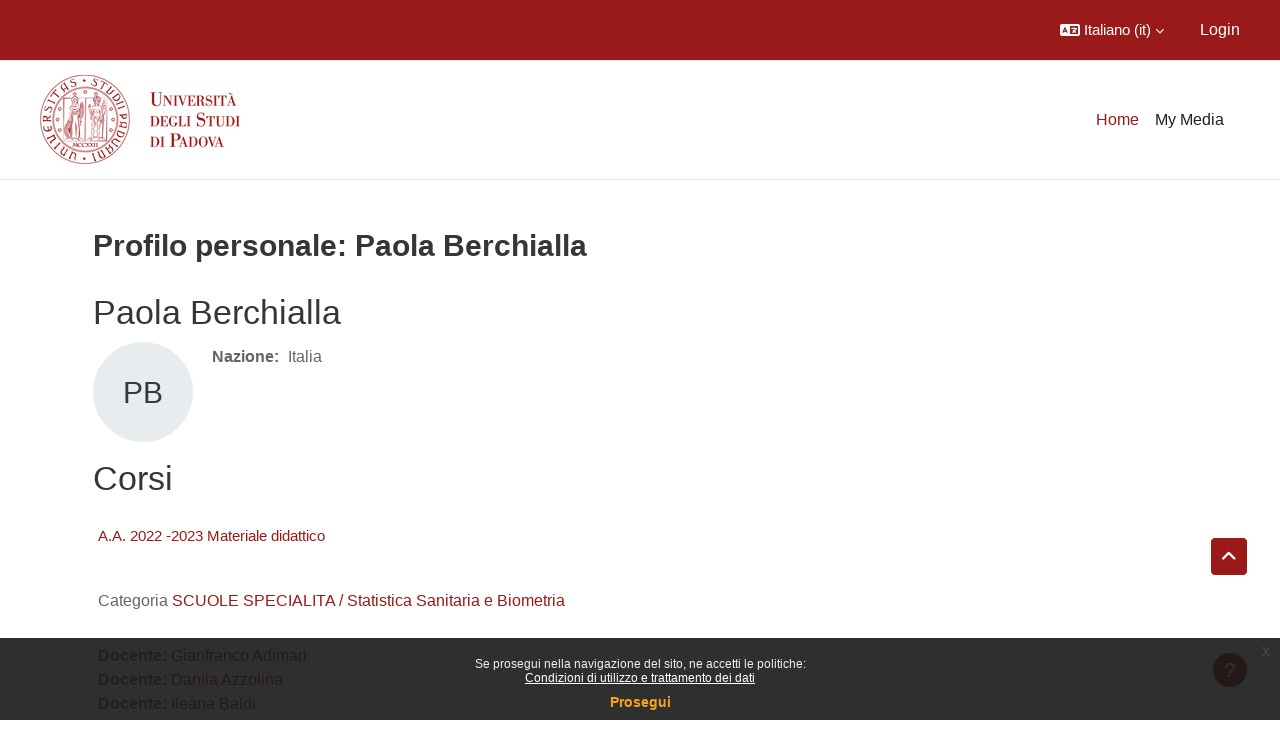

--- FILE ---
content_type: text/html; charset=utf-8
request_url: https://medicina.elearning.unipd.it/blocks/course_managers/manager.php?id=7212&b=4377
body_size: 69552
content:
<!DOCTYPE html>

<html  dir="ltr" lang="it" xml:lang="it">
<head>
    <title>Profilo personale: Paola Berchialla | medicina</title>
    <link rel="shortcut icon" href="//medicina.elearning.unipd.it/pluginfile.php/1/theme_dlm_0/favicon/1768708103/favicon.ico" />
    <meta http-equiv="Content-Type" content="text/html; charset=utf-8" />
<meta name="keywords" content="moodle, Profilo personale: Paola Berchialla | medicina" />
<link rel="stylesheet" type="text/css" href="https://medicina.elearning.unipd.it/theme/yui_combo.php?rollup/3.18.1/yui-moodlesimple-min.css" /><script id="firstthemesheet" type="text/css">/** Required in order to fix style inclusion problems in IE with YUI **/</script><link rel="stylesheet" type="text/css" href="https://medicina.elearning.unipd.it/theme/styles.php/dlm_0/1768708103_1760520679/all" />
<script>
//<![CDATA[
var M = {}; M.yui = {};
M.pageloadstarttime = new Date();
M.cfg = {"wwwroot":"https:\/\/medicina.elearning.unipd.it","apibase":"https:\/\/medicina.elearning.unipd.it\/r.php\/api","homeurl":{},"sesskey":"YzCo7ttG5a","sessiontimeout":"28800","sessiontimeoutwarning":"1200","themerev":"1768708103","slasharguments":1,"theme":"dlm_0","iconsystemmodule":"core\/icon_system_fontawesome","jsrev":"1768708105","admin":"admin","svgicons":true,"usertimezone":"Europa\/Roma","language":"it","courseId":1,"courseContextId":2,"contextid":1,"contextInstanceId":0,"langrev":1768708105,"templaterev":"1768708105","siteId":1,"userId":0};var yui1ConfigFn = function(me) {if(/-skin|reset|fonts|grids|base/.test(me.name)){me.type='css';me.path=me.path.replace(/\.js/,'.css');me.path=me.path.replace(/\/yui2-skin/,'/assets/skins/sam/yui2-skin')}};
var yui2ConfigFn = function(me) {var parts=me.name.replace(/^moodle-/,'').split('-'),component=parts.shift(),module=parts[0],min='-min';if(/-(skin|core)$/.test(me.name)){parts.pop();me.type='css';min=''}
if(module){var filename=parts.join('-');me.path=component+'/'+module+'/'+filename+min+'.'+me.type}else{me.path=component+'/'+component+'.'+me.type}};
YUI_config = {"debug":false,"base":"https:\/\/medicina.elearning.unipd.it\/lib\/yuilib\/3.18.1\/","comboBase":"https:\/\/medicina.elearning.unipd.it\/theme\/yui_combo.php?","combine":true,"filter":null,"insertBefore":"firstthemesheet","groups":{"yui2":{"base":"https:\/\/medicina.elearning.unipd.it\/lib\/yuilib\/2in3\/2.9.0\/build\/","comboBase":"https:\/\/medicina.elearning.unipd.it\/theme\/yui_combo.php?","combine":true,"ext":false,"root":"2in3\/2.9.0\/build\/","patterns":{"yui2-":{"group":"yui2","configFn":yui1ConfigFn}}},"moodle":{"name":"moodle","base":"https:\/\/medicina.elearning.unipd.it\/theme\/yui_combo.php?m\/1768708105\/","combine":true,"comboBase":"https:\/\/medicina.elearning.unipd.it\/theme\/yui_combo.php?","ext":false,"root":"m\/1768708105\/","patterns":{"moodle-":{"group":"moodle","configFn":yui2ConfigFn}},"filter":null,"modules":{"moodle-core-maintenancemodetimer":{"requires":["base","node"]},"moodle-core-dragdrop":{"requires":["base","node","io","dom","dd","event-key","event-focus","moodle-core-notification"]},"moodle-core-handlebars":{"condition":{"trigger":"handlebars","when":"after"}},"moodle-core-event":{"requires":["event-custom"]},"moodle-core-blocks":{"requires":["base","node","io","dom","dd","dd-scroll","moodle-core-dragdrop","moodle-core-notification"]},"moodle-core-actionmenu":{"requires":["base","event","node-event-simulate"]},"moodle-core-lockscroll":{"requires":["plugin","base-build"]},"moodle-core-notification":{"requires":["moodle-core-notification-dialogue","moodle-core-notification-alert","moodle-core-notification-confirm","moodle-core-notification-exception","moodle-core-notification-ajaxexception"]},"moodle-core-notification-dialogue":{"requires":["base","node","panel","escape","event-key","dd-plugin","moodle-core-widget-focusafterclose","moodle-core-lockscroll"]},"moodle-core-notification-alert":{"requires":["moodle-core-notification-dialogue"]},"moodle-core-notification-confirm":{"requires":["moodle-core-notification-dialogue"]},"moodle-core-notification-exception":{"requires":["moodle-core-notification-dialogue"]},"moodle-core-notification-ajaxexception":{"requires":["moodle-core-notification-dialogue"]},"moodle-core-chooserdialogue":{"requires":["base","panel","moodle-core-notification"]},"moodle-core_availability-form":{"requires":["base","node","event","event-delegate","panel","moodle-core-notification-dialogue","json"]},"moodle-course-util":{"requires":["node"],"use":["moodle-course-util-base"],"submodules":{"moodle-course-util-base":{},"moodle-course-util-section":{"requires":["node","moodle-course-util-base"]},"moodle-course-util-cm":{"requires":["node","moodle-course-util-base"]}}},"moodle-course-categoryexpander":{"requires":["node","event-key"]},"moodle-course-management":{"requires":["base","node","io-base","moodle-core-notification-exception","json-parse","dd-constrain","dd-proxy","dd-drop","dd-delegate","node-event-delegate"]},"moodle-course-dragdrop":{"requires":["base","node","io","dom","dd","dd-scroll","moodle-core-dragdrop","moodle-core-notification","moodle-course-coursebase","moodle-course-util"]},"moodle-form-dateselector":{"requires":["base","node","overlay","calendar"]},"moodle-form-shortforms":{"requires":["node","base","selector-css3","moodle-core-event"]},"moodle-question-searchform":{"requires":["base","node"]},"moodle-question-chooser":{"requires":["moodle-core-chooserdialogue"]},"moodle-availability_badge-form":{"requires":["base","node","event","moodle-core_availability-form"]},"moodle-availability_completion-form":{"requires":["base","node","event","moodle-core_availability-form"]},"moodle-availability_date-form":{"requires":["base","node","event","io","moodle-core_availability-form"]},"moodle-availability_esse3enrols-form":{"requires":["base","node","event","node-event-simulate","moodle-core_availability-form"]},"moodle-availability_grade-form":{"requires":["base","node","event","moodle-core_availability-form"]},"moodle-availability_group-form":{"requires":["base","node","event","moodle-core_availability-form"]},"moodle-availability_grouping-form":{"requires":["base","node","event","moodle-core_availability-form"]},"moodle-availability_ipaddress-form":{"requires":["base","node","event","moodle-core_availability-form"]},"moodle-availability_profile-form":{"requires":["base","node","event","moodle-core_availability-form"]},"moodle-mod_assign-history":{"requires":["node","transition"]},"moodle-mod_attendance-groupfilter":{"requires":["base","node"]},"moodle-mod_customcert-rearrange":{"requires":["dd-delegate","dd-drag"]},"moodle-mod_dialogue-clickredirector":{"requires":["base","node","json-parse","clickredirector","clickredirector-filters","clickredirector-highlighters","event","event-key"]},"moodle-mod_offlinequiz-questionchooser":{"requires":["moodle-core-chooserdialogue","moodle-mod_offlinequiz-util","querystring-parse"]},"moodle-mod_offlinequiz-toolboxes":{"requires":["base","node","event","event-key","io","moodle-mod_offlinequiz-offlinequizbase","moodle-mod_offlinequiz-util-slot","moodle-core-notification-ajaxexception"]},"moodle-mod_offlinequiz-modform":{"requires":["base","node","event"]},"moodle-mod_offlinequiz-offlinequizquestionbank":{"requires":["base","event","node","io","io-form","yui-later","moodle-question-qbankmanager","moodle-qbank_editquestion-chooser","moodle-question-searchform","moodle-core-notification"]},"moodle-mod_offlinequiz-autosave":{"requires":["base","node","event","event-valuechange","node-event-delegate","io-form"]},"moodle-mod_offlinequiz-repaginate":{"requires":["base","event","node","io","moodle-core-notification-dialogue"]},"moodle-mod_offlinequiz-randomquestion":{"requires":["base","event","node","io","moodle-core-notification-dialogue"]},"moodle-mod_offlinequiz-dragdrop":{"requires":["base","node","io","dom","dd","dd-scroll","moodle-core-dragdrop","moodle-core-notification","moodle-mod_offlinequiz-offlinequizbase","moodle-mod_offlinequiz-util-base","moodle-mod_offlinequiz-util-page","moodle-mod_offlinequiz-util-slot","moodle-course-util"]},"moodle-mod_offlinequiz-offlinequizbase":{"requires":["base","node"]},"moodle-mod_offlinequiz-util":{"requires":["node"],"use":["moodle-mod_offlinequiz-util-base"],"submodules":{"moodle-mod_offlinequiz-util-base":{},"moodle-mod_offlinequiz-util-slot":{"requires":["node","moodle-mod_offlinequiz-util-base"]},"moodle-mod_offlinequiz-util-page":{"requires":["node","moodle-mod_offlinequiz-util-base"]}}},"moodle-mod_quiz-modform":{"requires":["base","node","event"]},"moodle-mod_quiz-util":{"requires":["node","moodle-core-actionmenu"],"use":["moodle-mod_quiz-util-base"],"submodules":{"moodle-mod_quiz-util-base":{},"moodle-mod_quiz-util-slot":{"requires":["node","moodle-mod_quiz-util-base"]},"moodle-mod_quiz-util-page":{"requires":["node","moodle-mod_quiz-util-base"]}}},"moodle-mod_quiz-autosave":{"requires":["base","node","event","event-valuechange","node-event-delegate","io-form","datatype-date-format"]},"moodle-mod_quiz-quizbase":{"requires":["base","node"]},"moodle-mod_quiz-questionchooser":{"requires":["moodle-core-chooserdialogue","moodle-mod_quiz-util","querystring-parse"]},"moodle-mod_quiz-dragdrop":{"requires":["base","node","io","dom","dd","dd-scroll","moodle-core-dragdrop","moodle-core-notification","moodle-mod_quiz-quizbase","moodle-mod_quiz-util-base","moodle-mod_quiz-util-page","moodle-mod_quiz-util-slot","moodle-course-util"]},"moodle-mod_quiz-toolboxes":{"requires":["base","node","event","event-key","io","moodle-mod_quiz-quizbase","moodle-mod_quiz-util-slot","moodle-core-notification-ajaxexception"]},"moodle-mod_scheduler-delselected":{"requires":["base","node","event"]},"moodle-mod_scheduler-studentlist":{"requires":["base","node","event","io"]},"moodle-mod_scheduler-saveseen":{"requires":["base","node","event"]},"moodle-message_airnotifier-toolboxes":{"requires":["base","node","io"]},"moodle-block_xp-rulepicker":{"requires":["base","node","handlebars","moodle-core-notification-dialogue"]},"moodle-block_xp-notification":{"requires":["base","node","handlebars","button-plugin","moodle-core-notification-dialogue"]},"moodle-block_xp-filters":{"requires":["base","node","moodle-core-dragdrop","moodle-core-notification-confirm","moodle-block_xp-rulepicker"]},"moodle-editor_atto-rangy":{"requires":[]},"moodle-editor_atto-editor":{"requires":["node","transition","io","overlay","escape","event","event-simulate","event-custom","node-event-html5","node-event-simulate","yui-throttle","moodle-core-notification-dialogue","moodle-editor_atto-rangy","handlebars","timers","querystring-stringify"]},"moodle-editor_atto-plugin":{"requires":["node","base","escape","event","event-outside","handlebars","event-custom","timers","moodle-editor_atto-menu"]},"moodle-editor_atto-menu":{"requires":["moodle-core-notification-dialogue","node","event","event-custom"]},"moodle-report_eventlist-eventfilter":{"requires":["base","event","node","node-event-delegate","datatable","autocomplete","autocomplete-filters"]},"moodle-report_loglive-fetchlogs":{"requires":["base","event","node","io","node-event-delegate"]},"moodle-gradereport_history-userselector":{"requires":["escape","event-delegate","event-key","handlebars","io-base","json-parse","moodle-core-notification-dialogue"]},"moodle-qbank_editquestion-chooser":{"requires":["moodle-core-chooserdialogue"]},"moodle-tool_lp-dragdrop-reorder":{"requires":["moodle-core-dragdrop"]},"moodle-local_kaltura-lticontainer":{"requires":["base","node"]},"moodle-local_kaltura-ltitinymcepanel":{"requires":["base","node","panel","node-event-simulate"]},"moodle-local_kaltura-ltipanel":{"requires":["base","node","panel","node-event-simulate"]},"moodle-local_kaltura-ltiservice":{"requires":["base","node","node-event-simulate"]},"moodle-assignfeedback_editpdf-editor":{"requires":["base","event","node","io","graphics","json","event-move","event-resize","transition","querystring-stringify-simple","moodle-core-notification-dialog","moodle-core-notification-alert","moodle-core-notification-warning","moodle-core-notification-exception","moodle-core-notification-ajaxexception"]},"moodle-atto_accessibilitychecker-button":{"requires":["color-base","moodle-editor_atto-plugin"]},"moodle-atto_accessibilityhelper-button":{"requires":["moodle-editor_atto-plugin"]},"moodle-atto_align-button":{"requires":["moodle-editor_atto-plugin"]},"moodle-atto_bfimage-button":{"requires":["moodle-editor_atto-plugin"]},"moodle-atto_bflink-button":{"requires":["moodle-editor_atto-plugin"]},"moodle-atto_bold-button":{"requires":["moodle-editor_atto-plugin"]},"moodle-atto_charmap-button":{"requires":["moodle-editor_atto-plugin"]},"moodle-atto_clear-button":{"requires":["moodle-editor_atto-plugin"]},"moodle-atto_collapse-button":{"requires":["moodle-editor_atto-plugin"]},"moodle-atto_emojipicker-button":{"requires":["moodle-editor_atto-plugin"]},"moodle-atto_emoticon-button":{"requires":["moodle-editor_atto-plugin"]},"moodle-atto_equation-button":{"requires":["moodle-editor_atto-plugin","moodle-core-event","io","event-valuechange","tabview","array-extras"]},"moodle-atto_h5p-button":{"requires":["moodle-editor_atto-plugin"]},"moodle-atto_html-codemirror":{"requires":["moodle-atto_html-codemirror-skin"]},"moodle-atto_html-button":{"requires":["promise","moodle-editor_atto-plugin","moodle-atto_html-beautify","moodle-atto_html-codemirror","event-valuechange"]},"moodle-atto_html-beautify":{},"moodle-atto_image-button":{"requires":["moodle-editor_atto-plugin"]},"moodle-atto_indent-button":{"requires":["moodle-editor_atto-plugin"]},"moodle-atto_italic-button":{"requires":["moodle-editor_atto-plugin"]},"moodle-atto_kalturamedia-button":{"requires":["moodle-editor_atto-plugin"]},"moodle-atto_link-button":{"requires":["moodle-editor_atto-plugin"]},"moodle-atto_managefiles-usedfiles":{"requires":["node","escape"]},"moodle-atto_managefiles-button":{"requires":["moodle-editor_atto-plugin"]},"moodle-atto_media-button":{"requires":["moodle-editor_atto-plugin","moodle-form-shortforms"]},"moodle-atto_noautolink-button":{"requires":["moodle-editor_atto-plugin"]},"moodle-atto_orderedlist-button":{"requires":["moodle-editor_atto-plugin"]},"moodle-atto_recordrtc-recording":{"requires":["moodle-atto_recordrtc-button"]},"moodle-atto_recordrtc-button":{"requires":["moodle-editor_atto-plugin","moodle-atto_recordrtc-recording"]},"moodle-atto_rtl-button":{"requires":["moodle-editor_atto-plugin"]},"moodle-atto_strike-button":{"requires":["moodle-editor_atto-plugin"]},"moodle-atto_subscript-button":{"requires":["moodle-editor_atto-plugin"]},"moodle-atto_superscript-button":{"requires":["moodle-editor_atto-plugin"]},"moodle-atto_table-button":{"requires":["moodle-editor_atto-plugin","moodle-editor_atto-menu","event","event-valuechange"]},"moodle-atto_title-button":{"requires":["moodle-editor_atto-plugin"]},"moodle-atto_underline-button":{"requires":["moodle-editor_atto-plugin"]},"moodle-atto_undo-button":{"requires":["moodle-editor_atto-plugin"]},"moodle-atto_unorderedlist-button":{"requires":["moodle-editor_atto-plugin"]}}},"gallery":{"name":"gallery","base":"https:\/\/medicina.elearning.unipd.it\/lib\/yuilib\/gallery\/","combine":true,"comboBase":"https:\/\/medicina.elearning.unipd.it\/theme\/yui_combo.php?","ext":false,"root":"gallery\/1768708105\/","patterns":{"gallery-":{"group":"gallery"}}}},"modules":{"core_filepicker":{"name":"core_filepicker","fullpath":"https:\/\/medicina.elearning.unipd.it\/lib\/javascript.php\/1768708105\/repository\/filepicker.js","requires":["base","node","node-event-simulate","json","async-queue","io-base","io-upload-iframe","io-form","yui2-treeview","panel","cookie","datatable","datatable-sort","resize-plugin","dd-plugin","escape","moodle-core_filepicker","moodle-core-notification-dialogue"]},"core_comment":{"name":"core_comment","fullpath":"https:\/\/medicina.elearning.unipd.it\/lib\/javascript.php\/1768708105\/comment\/comment.js","requires":["base","io-base","node","json","yui2-animation","overlay","escape"]}},"logInclude":[],"logExclude":[],"logLevel":null};
M.yui.loader = {modules: {}};

//]]>
</script>

<style type="text/css">
.course-content ul.ctopics li.section .content .toggle {
    background-color: #9b0014 !important;
}

.course-content ul.ctopics li.hidden .content .toggle {
    background-color: #dfdfdf !important;
}

.course-content ul.ctopics li.section .content .toggle span.the_toggle h3.sectionname, .course-content ul.ctopics li.section .content.sectionhidden h3.sectionname {
    margin-top: 0px;
    margin-bottom: 8px;
}

.course-content ul.ctopics li .content .sectionhead h3 {
    color: #FFF !important;
}

#section-0 {
    border: 3px solid #f4f4f4;
}
/*#section-0, .course-content ul li.section.main:last-child {
    border: 3px solid #f4f4f4;
}*/

.course-content ul.ctopics li.section.main, .course-content ul.ctopics li.tcsection {
    overflow: initial;
}

.course-content li.section ul {
    list-style: initial;
    background-color: #fff;
    color: #666;
    text-align: left;
    padding-left: 25px;
}

.section_availability .availabilityinfo {
    text-align: left;
    color: #fff !important;
}

.section_availability .availabilityinfo:hover {
    color: #fff !important;
}
.list-group-item.active {
    z-index: 2;
    color: #fff !important;
	padding: 0.55rem 1.25rem !important;
    background-color: #9b0014;
    border-color: #9b0014;
	font-size: 1em !important;
font-weight: normal !important;
}
.list-group-item-action {
    width: 100%;
	padding: 0.55rem 1.25rem !important;
    color: #495057 !important;
    text-align: inherit;
	font-size: 1em !important;
font-weight: normal !important;
}
.list-group-item {
    position: relative;
    display: block;
    padding: 0.1rem 0.5rem;
    background-color: #fff;
    border: 1px solid rgba(0,0,0,.125);
	color: #9b0014;
	font-size: 0.8em;
font-weight: bold;
}
</style>
    <meta name="viewport" content="width=device-width, initial-scale=1.0">
</head><body  id="page-blocks-course_managers-manager" class="format-site  path-blocks path-blocks-course_managers chrome dir-ltr lang-it yui-skin-sam yui3-skin-sam medicina-elearning-unipd-it pagelayout-base course-1 context-1 notloggedin theme uses-drawers theme-based-header theme-container">
    <div class="toast-wrapper mx-auto py-0 fixed-top" role="status" aria-live="polite"></div>
    <div id="page-wrapper" class="d-print-block">
        <div>
    <a class="sr-only sr-only-focusable" href="#maincontent">Vai al contenuto principale</a>
</div><script src="https://medicina.elearning.unipd.it/lib/javascript.php/1768708105/lib/polyfills/polyfill.js"></script>
<script src="https://medicina.elearning.unipd.it/theme/yui_combo.php?rollup/3.18.1/yui-moodlesimple-min.js"></script><script src="https://medicina.elearning.unipd.it/lib/javascript.php/1768708105/lib/javascript-static.js"></script>
<script>
//<![CDATA[
document.body.className += ' jsenabled';
//]]>
</script>

<div class="eupopup eupopup-container eupopup-container-block eupopup-container-bottom eupopup-block eupopup-style-compact" role="dialog" aria-label="Politiche">
    </div>
    <div class="eupopup-markup d-none">
        <div class="eupopup-head"></div>
        <div class="eupopup-body">
            Se prosegui nella navigazione del sito, ne accetti le politiche:
            <ul>
                    <li>
                        <a href="https://medicina.elearning.unipd.it/admin/tool/policy/view.php?versionid=4&amp;returnurl=https%3A%2F%2Fmedicina.elearning.unipd.it%2Fblocks%2Fcourse_managers%2Fmanager.php%3Fid%3D7212%26b%3D4377" data-action="view-guest" data-versionid="4" data-behalfid="1">
                            Condizioni di utilizzo e trattamento dei dati
                        </a>
                    </li>
            </ul>
        </div>
        <div class="eupopup-buttons">
            <a href="#" class="eupopup-button eupopup-button_1">Prosegui</a>
        </div>
        <div class="clearfix"></div>
        <a href="#" class="eupopup-closebutton">x</a>
    </div>
        
<nav id="header" class=" fixed-top navbar navbar-light bg-faded navbar-static-top navbar-expand moodle-has-zindex" aria-label="Navigazione del sito">
    <div class="container-fluid navbar-nav">
            
                <nav class="nav navbar-nav hidden-md-down address-head">
                </nav>

            
        <div id="usernavigation" class="navbar-nav ml-auto">
                <div class="langmenu">
                    <div class="dropdown show">
                        <a href="#" role="button" id="lang-menu-toggle" data-toggle="dropdown" aria-label="Lingua" aria-haspopup="true" aria-controls="lang-action-menu" class="btn dropdown-toggle">
                            <i class="icon fa fa-language fa-fw me-1" aria-hidden="true"></i>
                            <span class="langbutton">
                                Italiano ‎(it)‎
                            </span>
                            <b class="caret"></b>
                        </a>
                        <div role="menu" aria-labelledby="lang-menu-toggle" id="lang-action-menu" class="dropdown-menu dropdown-menu-right">
                                    <a href="https://medicina.elearning.unipd.it/blocks/course_managers/manager.php?id=7212&amp;b=4377&amp;lang=en" class="dropdown-item ps-5" role="menuitem" 
                                            lang="en" >
                                        English ‎(en)‎
                                    </a>
                                    <a href="#" class="dropdown-item ps-5" role="menuitem" aria-current="true"
                                            >
                                        Italiano ‎(it)‎
                                    </a>
                        </div>
                    </div>
                </div>
            
            
            <div class="d-flex align-items-stretch usermenu-container" data-region="usermenu">
                    <div class="usermenu">
                            <span class="login ps-2">
                                    <a href="https://medicina.elearning.unipd.it/login/index.php">Login</a>
                            </span>
                    </div>
            </div>
            
        </div>
        <!-- search_box -->
    </div>
</nav>

<div  class="drawer drawer-left drawer-primary d-print-none not-initialized" data-region="fixed-drawer" id="theme_boost-drawers-primary" data-preference="" data-state="show-drawer-primary" data-forceopen="0" data-close-on-resize="1">
    <div class="drawerheader">
        <button
            class="btn drawertoggle icon-no-margin hidden"
            data-toggler="drawers"
            data-action="closedrawer"
            data-target="theme_boost-drawers-primary"
            data-toggle="tooltip"
            data-placement="right"
            title="Chiudi cassetto"
        >
            <i class="icon fa fa-xmark fa-fw " aria-hidden="true" ></i>
        </button>
                <a
            href="https://medicina.elearning.unipd.it/"
            title="Medicina e Chirurgia"
            data-region="site-home-link"
            class="aabtn text-reset d-flex align-items-center py-1 h-100"
        >
                <span class="sitename" title="Medicina e Chirurgia">Medicina e Chirurgia</span>
        </a>

        <div class="drawerheadercontent hidden">
            
        </div>
    </div>
    <div class="drawercontent drag-container" data-usertour="scroller">
                <div class="list-group">
                <a href="https://medicina.elearning.unipd.it/" class="list-group-item list-group-item-action active " aria-current="true">
                    Home
                </a>
                <a href="https://medicina.elearning.unipd.it/local/mymedia/mymedia.php" class="list-group-item list-group-item-action  " >
                    My Media
                </a>
        </div>

    </div>
</div>
        
            <div class="header-main">
                <div class="container-fluid">
                    <nav class="navbar navbar-light bg-faded navbar-expand">
                        <a href="https://medicina.elearning.unipd.it/?redirect=0" class="navbar-brand has-logo
                            ">
                                <span class="logo">
                                    <img src="//medicina.elearning.unipd.it/pluginfile.php/1/theme_dlm_0/logo/1768708103/unipd_pantone.png" alt="Medicina e Chirurgia">
                                </span>
                        </a>
        
                            <div class="primary-navigation">
                                <nav class="moremenu navigation">
                                    <ul id="moremenu-6971362c2f3eb-navbar-nav" role="menubar" class="nav more-nav navbar-nav">
                                                <li data-key="home" class="nav-item" role="none" data-forceintomoremenu="false">
                                                            <a role="menuitem" class="nav-link active "
                                                                href="https://medicina.elearning.unipd.it/"
                                                                
                                                                aria-current="true"
                                                                data-disableactive="true"
                                                                
                                                            >
                                                                Home
                                                            </a>
                                                </li>
                                                <li data-key="" class="nav-item" role="none" data-forceintomoremenu="false">
                                                            <a role="menuitem" class="nav-link  "
                                                                href="https://medicina.elearning.unipd.it/local/mymedia/mymedia.php"
                                                                
                                                                
                                                                data-disableactive="true"
                                                                tabindex="-1"
                                                            >
                                                                My Media
                                                            </a>
                                                </li>
                                        <li role="none" class="nav-item dropdown dropdownmoremenu d-none" data-region="morebutton">
                                            <a class="dropdown-toggle nav-link " href="#" id="moremenu-dropdown-6971362c2f3eb" role="menuitem" data-toggle="dropdown" aria-haspopup="true" aria-expanded="false" tabindex="-1">
                                                Altro
                                            </a>
                                            <ul class="dropdown-menu dropdown-menu-left" data-region="moredropdown" aria-labelledby="moremenu-dropdown-6971362c2f3eb" role="menu">
                                            </ul>
                                        </li>
                                    </ul>
                                </nav>
                            </div>
        
                        <ul class="navbar-nav d-none d-md-flex my-1 px-1">
                            <!-- page_heading_menu -->
                            
                        </ul>
        
                    </nav>
                </div>
            </div>
        <div id="page" data-region="mainpage" data-usertour="scroller" class="drawers   drag-container">
            <div id="topofscroll" class="main-inner">
                <div class="drawer-toggles d-flex">
                </div>
                <header id="page-header" class="header-maxwidth d-print-none">
    <div class="w-100">
        <div class="d-flex flex-wrap">
            <div id="page-navbar">
                <nav aria-label="Barra di navigazione">
    <ol class="breadcrumb"></ol>
</nav>
            </div>
            <div class="ms-auto d-flex">
                
            </div>
            <div id="course-header">
                
            </div>
        </div>
        <div class="d-flex align-items-center">
                    <div class="me-auto">
                        <div class="page-context-header d-flex flex-wrap align-items-center mb-2">
    <div class="page-header-headings">
        <h1 class="h2 mb-0">Profilo personale: Paola Berchialla</h1>
    </div>
</div>
                    </div>
            <div class="header-actions-container ms-auto" data-region="header-actions-container">
            </div>
        </div>
    </div>
</header>
                <div id="page-content" class="pb-3 d-print-block">
                    <div id="region-main-box">
                        <section id="region-main" aria-label="Contenuto">

                            <span class="notifications" id="user-notifications"></span>
                            <div role="main"><span id="maincontent"></span><div class="userprofile"><h2>Paola Berchialla</h2><div class="userprofilebox clearfix"><div class="profilepicture"><a href="https://medicina.elearning.unipd.it/user/profile.php?id=7212" class="d-inline-block aabtn"><span class="userinitials size-100" title="Paola Berchialla" aria-label="Paola Berchialla" role="img">PB</span></a></div><div class="descriptionbox"><div class="description"></div><table class="list">
<tr><th class="label c0">Nazione:</th><td class="info c1">Italia</td></tr>
</table></div></div></div><div class="box py-3 courseboxes"><h2>Corsi</h2><div class="box py-3 generalbox info"><div class="coursebox clearfix" data-courseid="3693" data-type="1"><div class="info"><h3 class="coursename"><a class="aalink" href="https://medicina.elearning.unipd.it/course/view.php?id=3693">A.A. 2022 -2023 Materiale didattico</a></h3><div class="moreinfo"></div></div><div class="content"><div class="d-flex"><div class="flex-grow-1"><div class="summary"><div class="no-overflow"><br /><p class="category">Categoria <a href="https://medicina.elearning.unipd.it/course/index.php?categoryid=180">SCUOLE SPECIALITA / Statistica Sanitaria e Biometria</a></p></div></div><ul class="teachers"><li><span class="font-weight-bold">Docente: </span><a href="https://medicina.elearning.unipd.it/user/profile.php?id=1235">Gianfranco Adimari</a></li><li><span class="font-weight-bold">Docente: </span><a href="https://medicina.elearning.unipd.it/user/profile.php?id=434">Danila Azzolina</a></li><li><span class="font-weight-bold">Docente: </span><a href="https://medicina.elearning.unipd.it/user/profile.php?id=109">Ileana Baldi</a></li><li><span class="font-weight-bold">Docente: </span><a href="https://medicina.elearning.unipd.it/user/profile.php?id=24725">Fiammetta Battaglia</a></li><li><span class="font-weight-bold">Docente: </span><a href="https://medicina.elearning.unipd.it/user/profile.php?id=7212">Paola Berchialla</a></li><li><span class="font-weight-bold">Docente: </span><a href="https://medicina.elearning.unipd.it/user/profile.php?id=476">Elena Campello</a></li><li><span class="font-weight-bold">Docente: </span><a href="https://medicina.elearning.unipd.it/user/profile.php?id=1008">Rosanna Irene Comoretto</a></li><li><span class="font-weight-bold">Docente: </span><a href="https://medicina.elearning.unipd.it/user/profile.php?id=70">Dario Gregori</a></li><li><span class="font-weight-bold">Docente: </span><a href="https://medicina.elearning.unipd.it/user/profile.php?id=649">Giulia Lorenzoni</a></li><li><span class="font-weight-bold">Docente: </span><a href="https://medicina.elearning.unipd.it/user/profile.php?id=1295">Omar Paccagnella</a></li><li><span class="font-weight-bold">Docente: </span><a href="https://medicina.elearning.unipd.it/user/profile.php?id=471">Egle Perissinotto</a></li><li><span class="font-weight-bold">Docente: </span><a href="https://medicina.elearning.unipd.it/user/profile.php?id=688">Kalliopi Pilichou</a></li><li><span class="font-weight-bold">Docente: </span><a href="https://medicina.elearning.unipd.it/user/profile.php?id=733">Luca Vedovelli</a></li></ul></div></div></div></div></div><div class="box py-3 generalbox info"><div class="coursebox clearfix" data-courseid="5679" data-type="1"><div class="info"><h3 class="coursename"><a class="aalink" href="https://medicina.elearning.unipd.it/course/view.php?id=5679">A.A. 2023-2024 Materiale didattico</a></h3><div class="moreinfo"></div><div class="enrolmenticons"><img class="icon " alt="Auto Enrol" title="Auto Enrol" src="https://medicina.elearning.unipd.it/theme/image.php/dlm_0/enrol_autoenrol/1768708103/icon" /></div></div><div class="content"><div class="d-flex"><div class="flex-grow-1"><div class="summary"><div class="no-overflow"><br /><p class="category">Categoria <a href="https://medicina.elearning.unipd.it/course/index.php?categoryid=180">SCUOLE SPECIALITA / Statistica Sanitaria e Biometria</a></p></div></div><ul class="teachers"><li><span class="font-weight-bold">Docente: </span><a href="https://medicina.elearning.unipd.it/user/profile.php?id=1235">Gianfranco Adimari</a></li><li><span class="font-weight-bold">Docente: </span><a href="https://medicina.elearning.unipd.it/user/profile.php?id=7221">Danila Azzolina</a></li><li><span class="font-weight-bold">Docente: </span><a href="https://medicina.elearning.unipd.it/user/profile.php?id=24725">Fiammetta Battaglia</a></li><li><span class="font-weight-bold">Docente: </span><a href="https://medicina.elearning.unipd.it/user/profile.php?id=7212">Paola Berchialla</a></li><li><span class="font-weight-bold">Docente: </span><a href="https://medicina.elearning.unipd.it/user/profile.php?id=476">Elena Campello</a></li><li><span class="font-weight-bold">Docente: </span><a href="https://medicina.elearning.unipd.it/user/profile.php?id=69">Cristina Canova</a></li><li><span class="font-weight-bold">Docente: </span><a href="https://medicina.elearning.unipd.it/user/profile.php?id=73">Dolores Catelan</a></li><li><span class="font-weight-bold">Docente: </span><a href="https://medicina.elearning.unipd.it/user/profile.php?id=70">Dario Gregori</a></li><li><span class="font-weight-bold">Docente: </span><a href="https://medicina.elearning.unipd.it/user/profile.php?id=403">Corrado Lanera</a></li><li><span class="font-weight-bold">Docente: </span><a href="https://medicina.elearning.unipd.it/user/profile.php?id=649">Giulia Lorenzoni</a></li><li><span class="font-weight-bold">Docente: </span><a href="https://medicina.elearning.unipd.it/user/profile.php?id=1295">Omar Paccagnella</a></li><li><span class="font-weight-bold">Docente: </span><a href="https://medicina.elearning.unipd.it/user/profile.php?id=688">Kalliopi Pilichou</a></li><li><span class="font-weight-bold">Docente: </span><a href="https://medicina.elearning.unipd.it/user/profile.php?id=596">Gaya Spolverato</a></li><li><span class="font-weight-bold">Docente: </span><a href="https://medicina.elearning.unipd.it/user/profile.php?id=626">Giorgia Stoppa</a></li><li><span class="font-weight-bold">Docente: </span><a href="https://medicina.elearning.unipd.it/user/profile.php?id=733">Luca Vedovelli</a></li></ul></div></div></div></div></div><div class="box py-3 generalbox info"><div class="coursebox clearfix" data-courseid="7213" data-type="1"><div class="info"><h3 class="coursename"><a class="aalink" href="https://medicina.elearning.unipd.it/course/view.php?id=7213">A.A. 2024-2025 Materiale didattico</a></h3><div class="moreinfo"></div><div class="enrolmenticons"><img class="icon " alt="Auto Enrol" title="Auto Enrol" src="https://medicina.elearning.unipd.it/theme/image.php/dlm_0/enrol_autoenrol/1768708103/icon" /></div></div><div class="content"><div class="d-flex"><div class="flex-grow-1"><div class="summary"><div class="no-overflow"><br /><p class="category">Categoria <a href="https://medicina.elearning.unipd.it/course/index.php?categoryid=180">SCUOLE SPECIALITA / Statistica Sanitaria e Biometria</a></p></div></div><ul class="teachers"><li><span class="font-weight-bold">Docente: </span><a href="https://medicina.elearning.unipd.it/user/profile.php?id=1235">Gianfranco Adimari</a></li><li><span class="font-weight-bold">Docente: </span><a href="https://medicina.elearning.unipd.it/user/profile.php?id=434">Danila Azzolina</a></li><li><span class="font-weight-bold">Docente: </span><a href="https://medicina.elearning.unipd.it/user/profile.php?id=109">Ileana Baldi</a></li><li><span class="font-weight-bold">Docente: </span><a href="https://medicina.elearning.unipd.it/user/profile.php?id=24725">Fiammetta Battaglia</a></li><li><span class="font-weight-bold">Docente: </span><a href="https://medicina.elearning.unipd.it/user/profile.php?id=7212">Paola Berchialla</a></li><li><span class="font-weight-bold">Docente: </span><a href="https://medicina.elearning.unipd.it/user/profile.php?id=34682">Marina Bertolini</a></li><li><span class="font-weight-bold">Docente: </span><a href="https://medicina.elearning.unipd.it/user/profile.php?id=476">Elena Campello</a></li><li><span class="font-weight-bold">Docente: </span><a href="https://medicina.elearning.unipd.it/user/profile.php?id=69">Cristina Canova</a></li><li><span class="font-weight-bold">Docente: </span><a href="https://medicina.elearning.unipd.it/user/profile.php?id=73">Dolores Catelan</a></li><li><span class="font-weight-bold">Docente: </span><a href="https://medicina.elearning.unipd.it/user/profile.php?id=1008">Rosanna Irene Comoretto</a></li><li><span class="font-weight-bold">Docente: </span><a href="https://medicina.elearning.unipd.it/user/profile.php?id=70">Dario Gregori</a></li><li><span class="font-weight-bold">Docente: </span><a href="https://medicina.elearning.unipd.it/user/profile.php?id=403">Corrado Lanera</a></li><li><span class="font-weight-bold">Docente: </span><a href="https://medicina.elearning.unipd.it/user/profile.php?id=649">Giulia Lorenzoni</a></li><li><span class="font-weight-bold">Docente: </span><a href="https://medicina.elearning.unipd.it/user/profile.php?id=688">Kalliopi Pilichou</a></li><li><span class="font-weight-bold">Docente: </span><a href="https://medicina.elearning.unipd.it/user/profile.php?id=596">Gaya Spolverato</a></li><li><span class="font-weight-bold">Docente: </span><a href="https://medicina.elearning.unipd.it/user/profile.php?id=626">Giorgia Stoppa</a></li></ul></div></div></div></div></div><div class="box py-3 generalbox info"><div class="coursebox clearfix" data-courseid="2654" data-type="1"><div class="info"><h3 class="coursename"><a class="aalink" href="https://medicina.elearning.unipd.it/course/view.php?id=2654">PhD course in Traslational Specialistic Medicine 'G.B. Morgagni' - for Teachers</a></h3><div class="moreinfo"></div></div><div class="content"><div class="d-flex"><div class="flex-grow-1"><div class="summary"><div class="no-overflow"><br /><p class="category">Categoria <a href="https://medicina.elearning.unipd.it/course/index.php?categoryid=181">DOTTORATO / Medicina specialistica traslazionale "G.B. Morgagni"</a></p></div></div><ul class="teachers"><li><span class="font-weight-bold">Docente: </span><a href="https://medicina.elearning.unipd.it/user/profile.php?id=1235">Gianfranco Adimari</a></li><li><span class="font-weight-bold">Docente: </span><a href="https://medicina.elearning.unipd.it/user/profile.php?id=315">Annalisa Angelini</a></li><li><span class="font-weight-bold">Docente: </span><a href="https://medicina.elearning.unipd.it/user/profile.php?id=1648">Corrado Angelini</a></li><li><span class="font-weight-bold">Docente: </span><a href="https://medicina.elearning.unipd.it/user/profile.php?id=877">Michele Antonello</a></li><li><span class="font-weight-bold">Docente: </span><a href="https://medicina.elearning.unipd.it/user/profile.php?id=1770">Laura Astolfi</a></li><li><span class="font-weight-bold">Docente: </span><a href="https://medicina.elearning.unipd.it/user/profile.php?id=300">Angelo Avogaro</a></li><li><span class="font-weight-bold">Docente: </span><a href="https://medicina.elearning.unipd.it/user/profile.php?id=434">Danila Azzolina</a></li><li><span class="font-weight-bold">Docente: </span><a href="https://medicina.elearning.unipd.it/user/profile.php?id=109">Ileana Baldi</a></li><li><span class="font-weight-bold">Docente: </span><a href="https://medicina.elearning.unipd.it/user/profile.php?id=1067">Simonetta Baraldo</a></li><li><span class="font-weight-bold">Docente: </span><a href="https://medicina.elearning.unipd.it/user/profile.php?id=412">Cristina Basso</a></li><li><span class="font-weight-bold">Docente: </span><a href="https://medicina.elearning.unipd.it/user/profile.php?id=338">Barbara Bauce</a></li><li><span class="font-weight-bold">Docente: </span><a href="https://medicina.elearning.unipd.it/user/profile.php?id=517">Erica Bazzan</a></li><li><span class="font-weight-bold">Docente: </span><a href="https://medicina.elearning.unipd.it/user/profile.php?id=22514">JONIDA BEJKO</a></li><li><span class="font-weight-bold">Docente: </span><a href="https://medicina.elearning.unipd.it/user/profile.php?id=121">Luca Bello</a></li><li><span class="font-weight-bold">Docente: </span><a href="https://medicina.elearning.unipd.it/user/profile.php?id=7212">Paola Berchialla</a></li><li><span class="font-weight-bold">Docente: </span><a href="https://medicina.elearning.unipd.it/user/profile.php?id=321">Annibale Biggeri</a></li><li><span class="font-weight-bold">Docente: </span><a href="https://medicina.elearning.unipd.it/user/profile.php?id=438">Davide Biondini</a></li><li><span class="font-weight-bold">Docente: </span><a href="https://medicina.elearning.unipd.it/user/profile.php?id=377">Chiara Briani</a></li><li><span class="font-weight-bold">Docente: </span><a href="https://medicina.elearning.unipd.it/user/profile.php?id=128">Luciana Caenazzo</a></li><li><span class="font-weight-bold">Docente: </span><a href="https://medicina.elearning.unipd.it/user/profile.php?id=269">Alida Linda Patrizia Caforio</a></li><li><span class="font-weight-bold">Docente: </span><a href="https://medicina.elearning.unipd.it/user/profile.php?id=557">Fiorella Calabrese</a></li><li><span class="font-weight-bold">Docente: </span><a href="https://medicina.elearning.unipd.it/user/profile.php?id=69">Cristina Canova</a></li><li><span class="font-weight-bold">Docente: </span><a href="https://medicina.elearning.unipd.it/user/profile.php?id=380">Chiara Castellani</a></li><li><span class="font-weight-bold">Docente: </span><a href="https://medicina.elearning.unipd.it/user/profile.php?id=73">Dolores Catelan</a></li><li><span class="font-weight-bold">Docente: </span><a href="https://medicina.elearning.unipd.it/user/profile.php?id=221">Alberto Cipriani</a></li><li><span class="font-weight-bold">Docente: </span><a href="https://medicina.elearning.unipd.it/user/profile.php?id=1155">Andrea Colli</a></li><li><span class="font-weight-bold">Docente: </span><a href="https://medicina.elearning.unipd.it/user/profile.php?id=456">Domenico Corrado</a></li><li><span class="font-weight-bold">Docente: </span><a href="https://medicina.elearning.unipd.it/user/profile.php?id=1205">Emanuele Cozzi</a></li><li><span class="font-weight-bold">Docente: </span><a href="https://medicina.elearning.unipd.it/user/profile.php?id=337">Augusto D'Onofrio</a></li><li><span class="font-weight-bold">Docente: </span><a href="https://medicina.elearning.unipd.it/user/profile.php?id=1273">MANUEL DE LAZZARI</a></li><li><span class="font-weight-bold">Docente: </span><a href="https://medicina.elearning.unipd.it/user/profile.php?id=274">Andrea Dell'Amore</a></li><li><span class="font-weight-bold">Docente: </span><a href="https://medicina.elearning.unipd.it/user/profile.php?id=607">Gian Paolo Fadini</a></li><li><span class="font-weight-bold">Docente: </span><a href="https://medicina.elearning.unipd.it/user/profile.php?id=1316">Ugo Fedeli</a></li><li><span class="font-weight-bold">Docente: </span><a href="https://medicina.elearning.unipd.it/user/profile.php?id=1179">Chiara Fraccaro</a></li><li><span class="font-weight-bold">Docente: </span><a href="https://medicina.elearning.unipd.it/user/profile.php?id=619">Gino Gerosa</a></li><li><span class="font-weight-bold">Docente: </span><a href="https://medicina.elearning.unipd.it/user/profile.php?id=382">Chiara Giraudo</a></li><li><span class="font-weight-bold">Docente: </span><a href="https://medicina.elearning.unipd.it/user/profile.php?id=70">Dario Gregori</a></li><li><span class="font-weight-bold">Docente: </span><a href="https://medicina.elearning.unipd.it/user/profile.php?id=1012">Sabino Iliceto</a></li><li><span class="font-weight-bold">Docente: </span><a href="https://medicina.elearning.unipd.it/user/profile.php?id=698">Laura Iop</a></li><li><span class="font-weight-bold">Docente: </span><a href="https://medicina.elearning.unipd.it/user/profile.php?id=1258">Loira Leoni</a></li><li><span class="font-weight-bold">Docente: </span><a href="https://medicina.elearning.unipd.it/user/profile.php?id=649">Giulia Lorenzoni</a></li><li><span class="font-weight-bold">Docente: </span><a href="https://medicina.elearning.unipd.it/user/profile.php?id=6">Gino Marioni</a></li><li><span class="font-weight-bold">Docente: </span><a href="https://medicina.elearning.unipd.it/user/profile.php?id=1587">Alessandro Martini</a></li><li><span class="font-weight-bold">Docente: </span><a href="https://medicina.elearning.unipd.it/user/profile.php?id=1196">Donato Mele</a></li><li><span class="font-weight-bold">Docente: </span><a href="https://medicina.elearning.unipd.it/user/profile.php?id=545">Federico Migliore</a></li><li><span class="font-weight-bold">Docente: </span><a href="https://medicina.elearning.unipd.it/user/profile.php?id=1194">Denisa Muraru</a></li><li><span class="font-weight-bold">Docente: </span><a href="https://medicina.elearning.unipd.it/user/profile.php?id=482">Elena Pegoraro</a></li><li><span class="font-weight-bold">Docente: </span><a href="https://medicina.elearning.unipd.it/user/profile.php?id=829">Martina Perazzolo Marra</a></li><li><span class="font-weight-bold">Docente: </span><a href="https://medicina.elearning.unipd.it/user/profile.php?id=1321">Valeria Pergola</a></li><li><span class="font-weight-bold">Docente: </span><a href="https://medicina.elearning.unipd.it/user/profile.php?id=1950">Federica Pezzuto</a></li><li><span class="font-weight-bold">Docente: </span><a href="https://medicina.elearning.unipd.it/user/profile.php?id=688">Kalliopi Pilichou</a></li><li><span class="font-weight-bold">Docente: </span><a href="https://medicina.elearning.unipd.it/user/profile.php?id=548">Federico Rea</a></li><li><span class="font-weight-bold">Docente: </span><a href="https://medicina.elearning.unipd.it/user/profile.php?id=678">Ilaria Rigato</a></li><li><span class="font-weight-bold">Docente: </span><a href="https://medicina.elearning.unipd.it/user/profile.php?id=1079">Stefania Rizzo</a></li><li><span class="font-weight-bold">Docente: </span><a href="https://medicina.elearning.unipd.it/user/profile.php?id=813">Marina Saetta</a></li><li><span class="font-weight-bold">Docente: </span><a href="https://medicina.elearning.unipd.it/user/profile.php?id=100">Giovanni Sartore</a></li><li><span class="font-weight-bold">Docente: </span><a href="https://medicina.elearning.unipd.it/user/profile.php?id=785">Marco Schiavon</a></li><li><span class="font-weight-bold">Docente: </span><a href="https://medicina.elearning.unipd.it/user/profile.php?id=1858">Pietro Scimemi</a></li><li><span class="font-weight-bold">Docente: </span><a href="https://medicina.elearning.unipd.it/user/profile.php?id=614">Gianni Soraru'</a></li><li><span class="font-weight-bold">Docente: </span><a href="https://medicina.elearning.unipd.it/user/profile.php?id=952">Paolo Spagnolo</a></li><li><span class="font-weight-bold">Docente: </span><a href="https://medicina.elearning.unipd.it/user/profile.php?id=663">Giuseppe Tarantini</a></li><li><span class="font-weight-bold">Docente: </span><a href="https://medicina.elearning.unipd.it/user/profile.php?id=1228">Gaetano Thiene</a></li><li><span class="font-weight-bold">Docente: </span><a href="https://medicina.elearning.unipd.it/user/profile.php?id=582">Francesco Tona</a></li><li><span class="font-weight-bold">Docente: </span><a href="https://medicina.elearning.unipd.it/user/profile.php?id=668">Graziella Turato</a></li><li><span class="font-weight-bold">Docente: </span><a href="https://medicina.elearning.unipd.it/user/profile.php?id=34">Andrea Vianello</a></li><li><span class="font-weight-bold">Docente: </span><a href="https://medicina.elearning.unipd.it/user/profile.php?id=1142">Vladimiro Vida</a></li><li><span class="font-weight-bold">Docente: </span><a href="https://medicina.elearning.unipd.it/user/profile.php?id=707">Libero Vitiello</a></li><li><span class="font-weight-bold">Docente: </span><a href="https://medicina.elearning.unipd.it/user/profile.php?id=530">Fabio Zampieri</a></li><li><span class="font-weight-bold">Docente: </span><a href="https://medicina.elearning.unipd.it/user/profile.php?id=256">Alessandro Zorzi</a></li></ul></div></div></div></div></div><div class="box py-3 generalbox info"><div class="coursebox clearfix" data-courseid="1959" data-type="1"><div class="info"><h3 class="coursename"><a class="aalink" href="https://medicina.elearning.unipd.it/course/view.php?id=1959">2022-2023 - Biostatistica Avanzata per la Ricerca Clinica</a></h3><div class="moreinfo"></div><div class="enrolmenticons"><img class="icon " alt="Auto Enrol" title="Auto Enrol" src="https://medicina.elearning.unipd.it/theme/image.php/dlm_0/enrol_autoenrol/1768708103/icon" /></div></div><div class="content"><div class="d-flex"><div class="flex-grow-1"><div class="summary"><div class="no-overflow"><br /><p class="category">Categoria <a href="https://medicina.elearning.unipd.it/course/index.php?categoryid=115">MASTER / Biostatistica avanzata per la ricerca clinica</a></p></div></div><ul class="teachers"><li><span class="font-weight-bold">Docente: </span><a href="https://medicina.elearning.unipd.it/user/profile.php?id=434">Danila Azzolina</a></li><li><span class="font-weight-bold">Docente: </span><a href="https://medicina.elearning.unipd.it/user/profile.php?id=109">Ileana Baldi</a></li><li><span class="font-weight-bold">Docente: </span><a href="https://medicina.elearning.unipd.it/user/profile.php?id=7212">Paola Berchialla</a></li><li><span class="font-weight-bold">Docente: </span><a href="https://medicina.elearning.unipd.it/user/profile.php?id=12868">Rosanna Comoretto</a></li><li><span class="font-weight-bold">Docente: </span><a href="https://medicina.elearning.unipd.it/user/profile.php?id=403">Corrado Lanera</a></li><li><span class="font-weight-bold">Docente: </span><a href="https://medicina.elearning.unipd.it/user/profile.php?id=1322">Veronica Sciannameo</a></li><li><span class="font-weight-bold">Docente: </span><a href="https://medicina.elearning.unipd.it/user/profile.php?id=16839">Veronica Sciannameo</a></li><li><span class="font-weight-bold">Docente: </span><a href="https://medicina.elearning.unipd.it/user/profile.php?id=17936">Sara Urru</a></li></ul></div></div></div></div></div><div class="box py-3 generalbox info"><div class="coursebox clearfix" data-courseid="3187" data-type="1"><div class="info"><h3 class="coursename"><a class="aalink" href="https://medicina.elearning.unipd.it/course/view.php?id=3187">2023-2024 - Biostatistica Avanzata per la Ricerca Clinica</a></h3><div class="moreinfo"></div></div><div class="content"><div class="d-flex"><div class="flex-grow-1"><div class="summary"><div class="no-overflow"><br /><p class="category">Categoria <a href="https://medicina.elearning.unipd.it/course/index.php?categoryid=115">MASTER / Biostatistica avanzata per la ricerca clinica</a></p></div></div><ul class="teachers"><li><span class="font-weight-bold">Docente: </span><a href="https://medicina.elearning.unipd.it/user/profile.php?id=434">Danila Azzolina</a></li><li><span class="font-weight-bold">Docente: </span><a href="https://medicina.elearning.unipd.it/user/profile.php?id=109">Ileana Baldi</a></li><li><span class="font-weight-bold">Docente: </span><a href="https://medicina.elearning.unipd.it/user/profile.php?id=7212">Paola Berchialla</a></li><li><span class="font-weight-bold">Docente: </span><a href="https://medicina.elearning.unipd.it/user/profile.php?id=12868">Rosanna Comoretto</a></li><li><span class="font-weight-bold">Docente: </span><a href="https://medicina.elearning.unipd.it/user/profile.php?id=70">Dario Gregori</a></li><li><span class="font-weight-bold">Docente: </span><a href="https://medicina.elearning.unipd.it/user/profile.php?id=403">Corrado Lanera</a></li><li><span class="font-weight-bold">Docente: </span><a href="https://medicina.elearning.unipd.it/user/profile.php?id=1322">Veronica Sciannameo</a></li><li><span class="font-weight-bold">Docente: </span><a href="https://medicina.elearning.unipd.it/user/profile.php?id=16839">Veronica Sciannameo</a></li><li><span class="font-weight-bold">Docente: </span><a href="https://medicina.elearning.unipd.it/user/profile.php?id=17936">Sara Urru</a></li></ul></div></div></div></div></div><div class="box py-3 generalbox info"><div class="coursebox clearfix" data-courseid="5526" data-type="1"><div class="info"><h3 class="coursename"><a class="aalink" href="https://medicina.elearning.unipd.it/course/view.php?id=5526">2024-2025 - Biostatistica Avanzata per la Ricerca Clinica</a></h3><div class="moreinfo"></div></div><div class="content"><div class="d-flex"><div class="courseimage"><img src="https://medicina.elearning.unipd.it/pluginfile.php/346262/course/overviewfiles/BARC-visual.jpg" alt="" /></div><div class="flex-grow-1"><div class="summary"><div class="no-overflow"><br /><p class="category">Categoria <a href="https://medicina.elearning.unipd.it/course/index.php?categoryid=115">MASTER / Biostatistica avanzata per la ricerca clinica</a></p></div></div><ul class="teachers"><li><span class="font-weight-bold">Docente: </span><a href="https://medicina.elearning.unipd.it/user/profile.php?id=434">Danila Azzolina</a></li><li><span class="font-weight-bold">Docente: </span><a href="https://medicina.elearning.unipd.it/user/profile.php?id=109">Ileana Baldi</a></li><li><span class="font-weight-bold">Docente: </span><a href="https://medicina.elearning.unipd.it/user/profile.php?id=7212">Paola Berchialla</a></li><li><span class="font-weight-bold">Docente: </span><a href="https://medicina.elearning.unipd.it/user/profile.php?id=12868">Rosanna Comoretto</a></li><li><span class="font-weight-bold">Docente: </span><a href="https://medicina.elearning.unipd.it/user/profile.php?id=70">Dario Gregori</a></li><li><span class="font-weight-bold">Docente: </span><a href="https://medicina.elearning.unipd.it/user/profile.php?id=403">Corrado Lanera</a></li><li><span class="font-weight-bold">Docente: </span><a href="https://medicina.elearning.unipd.it/user/profile.php?id=1322">Veronica Sciannameo</a></li><li><span class="font-weight-bold">Docente: </span><a href="https://medicina.elearning.unipd.it/user/profile.php?id=16839">Veronica Sciannameo</a></li><li><span class="font-weight-bold">Docente: </span><a href="https://medicina.elearning.unipd.it/user/profile.php?id=17936">Sara Urru</a></li></ul></div></div></div></div></div><div class="box py-3 generalbox info"><div class="coursebox clearfix" data-courseid="7021" data-type="1"><div class="info"><h3 class="coursename"><a class="aalink" href="https://medicina.elearning.unipd.it/course/view.php?id=7021">2025-2026 - Biostatistica Avanzata per la Ricerca Clinica</a></h3><div class="moreinfo"></div><div class="enrolmenticons"><img class="icon " alt="Auto Enrol" title="Auto Enrol" src="https://medicina.elearning.unipd.it/theme/image.php/dlm_0/enrol_autoenrol/1768708103/icon" /></div></div><div class="content"><div class="d-flex"><div class="courseimage"><img src="https://medicina.elearning.unipd.it/pluginfile.php/448207/course/overviewfiles/brcps-202526.png" alt="" /></div><div class="flex-grow-1"><div class="summary"><div class="no-overflow"><br /><p class="category">Categoria <a href="https://medicina.elearning.unipd.it/course/index.php?categoryid=115">MASTER / Biostatistica avanzata per la ricerca clinica</a></p></div></div><ul class="teachers"><li><span class="font-weight-bold">Docente: </span><a href="https://medicina.elearning.unipd.it/user/profile.php?id=7221">Danila Azzolina</a></li><li><span class="font-weight-bold">Docente: </span><a href="https://medicina.elearning.unipd.it/user/profile.php?id=109">Ileana Baldi</a></li><li><span class="font-weight-bold">Docente: </span><a href="https://medicina.elearning.unipd.it/user/profile.php?id=7212">Paola Berchialla</a></li><li><span class="font-weight-bold">Docente: </span><a href="https://medicina.elearning.unipd.it/user/profile.php?id=12868">Rosanna Comoretto</a></li><li><span class="font-weight-bold">Docente: </span><a href="https://medicina.elearning.unipd.it/user/profile.php?id=70">Dario Gregori</a></li><li><span class="font-weight-bold">Docente: </span><a href="https://medicina.elearning.unipd.it/user/profile.php?id=403">Corrado Lanera</a></li><li><span class="font-weight-bold">Docente: </span><a href="https://medicina.elearning.unipd.it/user/profile.php?id=16839">Veronica Sciannameo</a></li></ul></div></div></div></div></div></div></div>
                            
                            

                        </section>
                    </div>
                </div>
            </div>
            
                <footer id="page-footer" class="footer-popover footer-dark text-light">
                    <div id="footer" >
                            <div class="footer-main">
                                <div class="container-fluid">
                                    <div id="course-footer">
                                        
                                    </div>
                                    <div class="row">
                                                <div class="col-md-6">
                                                    <div class="infoarea">
                                                                <div class="footer-logo">
                                                                    <a href="#"><img src="//medicina.elearning.unipd.it/pluginfile.php/1/theme_dlm_0/footerlogo/1768708103/LogoUnipd_white.png" width="100" height="100" alt="Academi"></a>
                                                                </div>
                                                    </div>
                                                </div>
            
                                                <div class="col-md-6 footer-links-block">
                                                    <div class="foot-links">
                                                            <h2>Info</h2>
                                                            <ul>
                                                                <a class="nav-item nav-link" href="https://docs.google.com/document/d/e/2PACX-1vSdqEW4gAYKYa3kCLzOO1hAUQWArnQqOxGY3wjASUnXz-3r4WhVb6eRv9u47oj3S28aTCfFOMNvvdeS/pub" >Piattaforme Moodle in Ateneo</a><a class="nav-item nav-link" href="https://elearning.unipd.it/dlm/course/view.php?id=56" >Tecnologie per la didattica</a><a class="nav-item nav-link" href="https://mediaspace.unipd.it/" >Portale Video Mediaspace</a><a class="nav-item nav-link" href="https://status.elearning.unipd.it/it" >Status Piattaforme Elearning</a>
                                                            </ul>
                                                    </div>
                                                </div>
            
            
                                    </div>
                                </div>
                            </div>
                            <div class="footer-bottom">
                                    <p>Digital Learning e Multimedia - ASIT - Università degli Studi di Padova. Powered by <a href="https://moodle.org">Moodle</a></p>
                                <div class="footer-content-debugging">
                                    <div class="container"></div>
                                </div>
                            </div>
                        <div data-region="footer-container-popover">
                            <button class="btn btn-icon bg-secondary icon-no-margin btn-footer-popover" data-action="footer-popover" aria-label="Visualizza piè di pagina">
                                <i class="icon fa fa-question fa-fw " aria-hidden="true" ></i>
                            </button>
                        </div>
                        <div class="footer-content-popover container" data-region="footer-content-popover">
            
                            <div class="footer-section p-3 border-bottom">
                                <div class="logininfo">
                                    <div class="logininfo">Non sei collegato. (<a href="https://medicina.elearning.unipd.it/login/index.php">Login</a>)</div>
                                </div>
                                <div class="tool_usertours-resettourcontainer">
                                </div>
                                <div class="tool_dataprivacy"><a href="https://medicina.elearning.unipd.it/admin/tool/dataprivacy/summary.php">Riepilogo della conservazione dei dati</a></div><div class="policiesfooter"><a href="https://medicina.elearning.unipd.it/admin/tool/policy/viewall.php?returnurl=https%3A%2F%2Fmedicina.elearning.unipd.it%2Fblocks%2Fcourse_managers%2Fmanager.php%3Fid%3D7212%26amp%3Bb%3D4377">Politiche</a></div><div><a class="mobilelink" href="https://elearning.unipd.it/dlm/mod/page/view.php?id=20334">Ottieni l'app mobile</a></div>
                                <script>
//<![CDATA[
var require = {
    baseUrl : 'https://medicina.elearning.unipd.it/lib/requirejs.php/1768708105/',
    // We only support AMD modules with an explicit define() statement.
    enforceDefine: true,
    skipDataMain: true,
    waitSeconds : 0,

    paths: {
        jquery: 'https://medicina.elearning.unipd.it/lib/javascript.php/1768708105/lib/jquery/jquery-3.7.1.min',
        jqueryui: 'https://medicina.elearning.unipd.it/lib/javascript.php/1768708105/lib/jquery/ui-1.13.2/jquery-ui.min',
        jqueryprivate: 'https://medicina.elearning.unipd.it/lib/javascript.php/1768708105/lib/requirejs/jquery-private'
    },

    // Custom jquery config map.
    map: {
      // '*' means all modules will get 'jqueryprivate'
      // for their 'jquery' dependency.
      '*': { jquery: 'jqueryprivate' },

      // 'jquery-private' wants the real jQuery module
      // though. If this line was not here, there would
      // be an unresolvable cyclic dependency.
      jqueryprivate: { jquery: 'jquery' }
    }
};

//]]>
</script>
<script src="https://medicina.elearning.unipd.it/lib/javascript.php/1768708105/lib/requirejs/require.min.js"></script>
<script>
//<![CDATA[
M.util.js_pending("core/first");
require(['core/first'], function() {
require(['core/prefetch'])
;
M.util.js_pending('filter_mathjaxloader/loader'); require(['filter_mathjaxloader/loader'], function(amd) {amd.configure({"mathjaxconfig":"\nMathJax.Hub.Config({\n    config: [\"Accessible.js\", \"Safe.js\"],\n    errorSettings: { message: [\"!\"] },\n    skipStartupTypeset: true,\n    messageStyle: \"none\"\n});\n","lang":"it"}); M.util.js_complete('filter_mathjaxloader/loader');});;
require(["media_videojs/loader"], function(loader) {
    loader.setUp('it');
});;
M.util.js_pending('theme_dlm_0/theme'); require(['theme_dlm_0/theme'], function(amd) {amd.init(); M.util.js_complete('theme_dlm_0/theme');});;

require(['jquery', 'core/custom_interaction_events'], function($, CustomEvents) {
    CustomEvents.define('#single_select6971362c2713e2', [CustomEvents.events.accessibleChange]);
    $('#single_select6971362c2713e2').on(CustomEvents.events.accessibleChange, function() {
        var ignore = $(this).find(':selected').attr('data-ignore');
        if (typeof ignore === typeof undefined) {
            $('#single_select_f6971362c2713e1').submit();
        }
    });
});
;

require(['jquery', 'core/custom_interaction_events'], function($, CustomEvents) {
    CustomEvents.define('#single_select6971362c2713e5', [CustomEvents.events.accessibleChange]);
    $('#single_select6971362c2713e5').on(CustomEvents.events.accessibleChange, function() {
        var ignore = $(this).find(':selected').attr('data-ignore');
        if (typeof ignore === typeof undefined) {
            $('#single_select_f6971362c2713e4').submit();
        }
    });
});
;
M.util.js_pending('local_bfnewwindow/bfnewwindow'); require(['local_bfnewwindow/bfnewwindow'], function(amd) {amd.initialise("1", "2024100705.07", false); M.util.js_complete('local_bfnewwindow/bfnewwindow');});;

        require(['jquery', 'tool_policy/jquery-eu-cookie-law-popup', 'tool_policy/policyactions'], function($, Popup, ActionsMod) {
            // Initialise the guest popup.
            $(document).ready(function() {
                // Initialize popup.
                $(document.body).addClass('eupopup');
                if ($(".eupopup").length > 0) {
                    $(document).euCookieLawPopup().init();
                }

                // Initialise the JS for the modal window which displays the policy versions.
                ActionsMod.init('[data-action="view-guest"]');
            });
        });
    ;

    require(['core/usermenu'], function(UserMenu) {
        UserMenu.init();
    });
;

M.util.js_pending('theme_boost/drawers:load');
require(['theme_boost/drawers'], function() {
    M.util.js_complete('theme_boost/drawers:load');
});
;

    require(['core/moremenu'], function(moremenu) {
        moremenu(document.querySelector('#moremenu-6971362c2f3eb-navbar-nav'));
    });
;

M.util.js_pending('theme_boost/loader');
require(['theme_boost/loader', 'theme_boost/drawer'], function(Loader, Drawer) {
    Drawer.init();
    M.util.js_complete('theme_boost/loader');
});
;

require(['theme_boost/footer-popover'], function(FooterPopover) {
    FooterPopover.init();
});
;
M.util.js_pending('core/notification'); require(['core/notification'], function(amd) {amd.init(1, []); M.util.js_complete('core/notification');});;
M.util.js_pending('core/log'); require(['core/log'], function(amd) {amd.setConfig({"level":"warn"}); M.util.js_complete('core/log');});;
M.util.js_pending('core/page_global'); require(['core/page_global'], function(amd) {amd.init(); M.util.js_complete('core/page_global');});;
M.util.js_pending('core/utility'); require(['core/utility'], function(amd) {M.util.js_complete('core/utility');});;
M.util.js_pending('core/storage_validation'); require(['core/storage_validation'], function(amd) {amd.init(null); M.util.js_complete('core/storage_validation');});
    M.util.js_complete("core/first");
});
//]]>
</script>
<script src="https://cdn.jsdelivr.net/npm/mathjax@2.7.9/MathJax.js?delayStartupUntil=configured"></script>
<script>
//<![CDATA[
M.str = {"moodle":{"lastmodified":"Ultime modifiche","name":"Nome","error":"Errore","info":"Informazioni","yes":"S\u00ec","no":"No","cancel":"Annulla","confirm":"Conferma","areyousure":"Sei sicuro?","closebuttontitle":"Chiudi","unknownerror":"Errore sconosciuto","file":"File","url":"URL","collapseall":"Minimizza tutto","expandall":"Espandi tutto"},"repository":{"type":"Tipo","size":"Dimensione","invalidjson":"Stringa JSON non valida","nofilesattached":"Non sono presenti file allegati","filepicker":"File picker","logout":"Logout","nofilesavailable":"Non sono presenti file","norepositoriesavailable":"Spiacente, nessuno dei repostory disponibili pu\u00f2 restituire file nel formato richiesto.","fileexistsdialogheader":"Il file esiste gi\u00e0","fileexistsdialog_editor":"Un file con lo stesso nome \u00e8 gi\u00e0 stato allegato al testo che stai modificando.","fileexistsdialog_filemanager":"Un file con lo stesso nome \u00e8 gi\u00e0 stato allegato","renameto":"Rinomina in \"{$a}\"","referencesexist":"Sono presenti {$a} link a questo file","select":"Scegli"},"admin":{"confirmdeletecomments":"Sei sicuro di eliminare i commenti selezionanti?","confirmation":"Conferma"},"debug":{"debuginfo":"Informazioni di debug","line":"Linea","stacktrace":"Stack trace"},"langconfig":{"labelsep":":\u00a0"}};
//]]>
</script>
<script>
//<![CDATA[
(function() {M.util.help_popups.setup(Y);
 M.util.js_pending('random6971362c2713e7'); Y.on('domready', function() { M.util.js_complete("init");  M.util.js_complete('random6971362c2713e7'); });
})();
//]]>
</script>

                            </div>
            
                            <div class="footer-section p-3">
                                <div>Powered by <a href="https://moodle.com">Moodle</a></div>
                            </div>
                        </div>
                    </div>
                </footer>
            
                <a id="backToTop" href="#" class="btn btn-primary btn-lg back-to-top " role="button"><span class="fa fa-angle-up"></span></a>
            
            
            
        </div>
        
    </div>

</body></html>